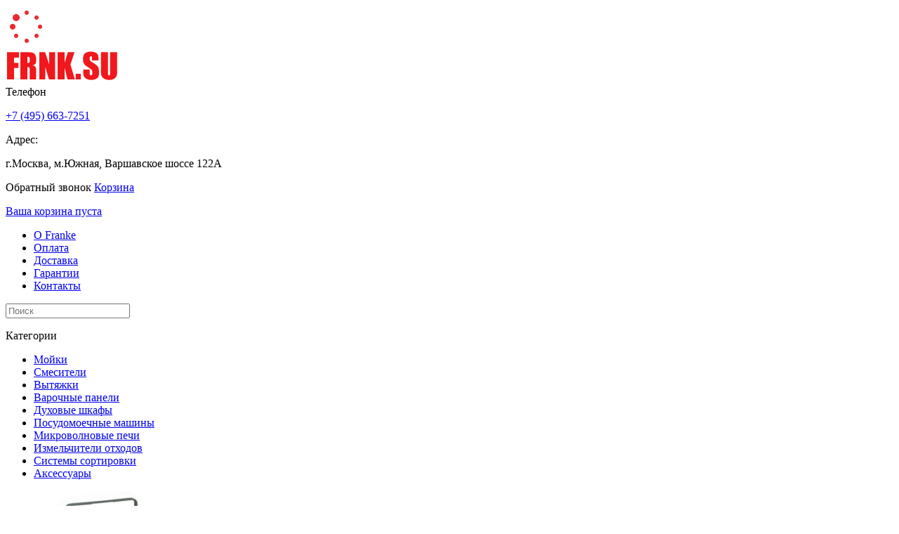

--- FILE ---
content_type: text/html; charset=utf-8
request_url: https://frnk.su/sortingsystems/konteyner_franke_14_l_cube_40
body_size: 6659
content:
<!DOCTYPE html>
<head>
	<meta charset="UTF-8">
	<title>Контейнер Franke 14 л (Cube 40) по отличной цене. Купить Контейнер Franke 14 л (Cube 40) с доставкой в фирменном магазине.</title>
	<meta name="description" content="Купить Контейнер Franke 14 л (Cube 40) по отличной цене в фирменном магазине. Контейнер Franke 14 л (Cube 40) с доставкой.">		<base href="https://frnk.su/" />
		<link href="https://frnk.su/sortingsystems/konteyner_franke_14_l_cube_40" rel="canonical" />    <link href="catalog/view/javascript/jquery/colorbox/colorbox.css" rel="stylesheet" media="screen" />    <link rel="stylesheet" href="/catalog/view/theme/default/stylesheet/style.css?26592">
    <link rel="stylesheet" type="text/css" href="catalog/view/javascript/jquery/ui/themes/ui-lightness/jquery-ui-1.8.16.custom.css" />
    <link rel="stylesheet" type="text/css" href="catalog/view/javascript/jquery/uniform/themes/aristo/css/uniform.aristo.css" />
    <link rel="stylesheet" type="text/css" href="catalog/view/javascript/jquery/colorbox/colorbox.css"/>

    <script src="/catalog/view/javascript/jquery/jquery-1.12.4.min.js"></script>
    <script src="/catalog/view/javascript/jquery/jquery-ui-1.12.1/jquery-ui.min.js"></script>
    <script>
        jQuery.fn.extend({
            live: function (event, callback) {
                if (this.selector) {
                    jQuery(document).on(event, this.selector, callback);
                }
                return this;
            }
        });
    </script>
    <script type="text/javascript" src="catalog/view/javascript/jquery/uniform/jquery.uniform.min.js"></script>
    <script type="text/javascript" src="catalog/view/javascript/jquery/colorbox/jquery.colorbox-min.js"></script>
    <script type="text/javascript">
        function getCookie(name) {
            var matches = document.cookie.match(new RegExp(
                "(?:^|; )" + name.replace(/([\.$?*|{}\(\)\[\]\\\/\+^])/g, '\\$1') + "=([^;]*)"
            ));
            return matches ? decodeURIComponent(matches[1]) : undefined;
        }
        function getURLVar(key) {
            var value = [];

            var query = String(document.location).split('?');

            if (query[1]) {
                var part = query[1].split('&');

                for (i = 0; i < part.length; i++) {
                    var data = part[i].split('=');

                    if (data[0] && data[1]) {
                        value[data[0]] = data[1];
                    }
                }

                if (value[key]) {
                    return value[key];
                } else {
                    return '';
                }
            }
        }
    </script>
	<script type="text/javascript" src="catalog/view/javascript/jquery/tabs.js"></script><script type="text/javascript" src="catalog/view/javascript/jquery/colorbox/jquery.colorbox-min.js"></script>    <script type="text/javascript" src="catalog/view/javascript/common.js?9955"></script>
	<meta name='yandex-verification' content='7d5809ad16ca164d' />

<!-- BEGIN JIVOSITE CODE {literal} -->
<script type='text/javascript'>
(function(){ var widget_id = 'YJoVwq1u21';var d=document;var w=window;function l(){
var s = document.createElement('script'); s.type = 'text/javascript'; s.async = true; s.src = '//code.jivosite.com/script/widget/'+widget_id; var ss = document.getElementsByTagName('script')[0]; ss.parentNode.insertBefore(s, ss);}if(d.readyState=='complete'){l();}else{if(w.attachEvent){w.attachEvent('onload',l);}else{w.addEventListener('load',l,false);}}})();</script>
<!-- {/literal} END JIVOSITE CODE -->

<!-- Yandex.Metrika counter --> <script type="text/javascript" > (function(m,e,t,r,i,k,a){m[i]=m[i]||function(){(m[i].a=m[i].a||[]).push(arguments)}; m[i].l=1*new Date();k=e.createElement(t),a=e.getElementsByTagName(t)[0],k.async=1,k.src=r,a.parentNode.insertBefore(k,a)}) (window, document, "script", "https://mc.yandex.ru/metrika/tag.js", "ym"); ym(26950776, "init", { clickmap:true, trackLinks:true, accurateTrackBounce:true, webvisor:true }); </script> <noscript><div><img src="https://mc.yandex.ru/watch/26950776" style="position:absolute; left:-9999px;" alt="" /></div></noscript> <!-- /Yandex.Metrika counter -->
	
</head>
<body>
<script>
(function(w, d, s, h, id) {
    w.roistatProjectId = id; w.roistatHost = h;
    var p = d.location.protocol == "https:" ? "https://" : "http://";
    var u = /^.*roistat_visit=[^;]+(.*)?$/.test(d.cookie) ? "/dist/module.js" : "/api/site/1.0/"+id+"/init";
    var js = d.createElement(s); js.charset="UTF-8"; js.async = 1; js.src = p+h+u; var js2 = d.getElementsByTagName(s)[0]; js2.parentNode.insertBefore(js, js2);
})(window, document, 'script', 'cloud.roistat.com', '29cbbf4b73483cb6e08612873516d082');
</script><div id="loader"><img src="image/loader.gif"></div>
<div id="popup-bg"></div>
<div id="wrapper">
	<div id="header">
		<a href="/" id="logo">
            <img src="/image/logo.png" alt="">
        </a>		
        <div class="phone">
			Телефон
			<p><a href="tel:74956637251" class="phone-myfranke-ru">+7 (495) 663-7251</a></p>
		</div>
		<div class="address">
			Адрес:
			<p>г.Москва, м.Южная, Варшавское шоссе 122А</p>			
		</div>
		<a class="callback-button" onclick="popup('callback');">Обратный звонок</a>		<a href="https://frnk.su/cart/" id="cart">Корзина<p>Ваша корзина пуста</p></a>			
	</div>	
	<div id="info-menu">
		<ul>
			<li><a href="/about">О Franke</a></li>
			<li><a href="/payment">Оплата</a></li>
			<li><a href="/delivery">Доставка</a></li>
			<li><a href="/guarantee">Гарантии</a></li>
			<li><a href="/contacts">Контакты</a></li>
		</ul>
        <div id="search" class="js-search-autocomplete-results header__search-autocomplete-results">
            <input type="text" name="search" value="" placeholder="Поиск" class="js-search-input">
            <a></a>
        </div>
	</div>	
	<div id="container">
	<div id="sidebar">
				<div id="menu">
			<p>Категории</p>
			<ul>
								<li>				<a href="https://frnk.su/sinks/"><span class="category-1"></span>Мойки</a>
					
				  				</li>
								<li>				<a href="https://frnk.su/cranes/"><span class="category-2"></span>Смесители</a>
					
				  				</li>
								<li>				<a href="https://frnk.su/hoods/"><span class="category-3"></span>Вытяжки</a>
					
				  				</li>
								<li>				<a href="https://frnk.su/cooktops/"><span class="category-4"></span>Варочные панели</a>
					
				  				</li>
								<li>				<a href="https://frnk.su/ovens/"><span class="category-5"></span>Духовые шкафы</a>
					
				  				</li>
								<li>				<a href="https://frnk.su/dishwashers/"><span class="category-6"></span>Посудомоечные машины</a>
					
				  				</li>
								<li>				<a href="https://frnk.su/microwaves/"><span class="category-7"></span>Микроволновые печи</a>
					
				  				</li>
								<li>				<a href="https://frnk.su/disposers/"><span class="category-9"></span>Измельчители отходов</a>
					
				  				</li>
								<li>				<a href="https://frnk.su/sortingsystems/" class="active"><span class="category-10"></span>Системы сортировки</a>
					
				  				</li>
								<li>				<a href="https://frnk.su/accessories/"><span class="category-11"></span>Аксессуары</a>
					
				  				</li>
							</ul>
		</div>
			 
</div>
<div id="content">
	<div id="product-gallery">
		<div id="product-image">
            <a rel="group" href="https://frnk.su/image/cache/data/sortingsystems/konteyner_franke_14_l_cube_40/0-600x600i.jpg" data-image="https://frnk.su/image/cache/data/sortingsystems/konteyner_franke_14_l_cube_40/0-271x271.jpg" style="display: block"><img src="https://frnk.su/image/cache/data/sortingsystems/konteyner_franke_14_l_cube_40/0-271x271.jpg" alt="Контейнер Franke 14 л (Cube 40)" title="Контейнер Franke 14 л (Cube 40)"></a>
                    
        </div>
		<div id="product-images"><div class="product-image" data-image="https://frnk.su/image/cache/data/sortingsystems/konteyner_franke_14_l_cube_40/0-271x271.jpg" ><img src="https://frnk.su/image/cache/data/sortingsystems/konteyner_franke_14_l_cube_40/0-58x58.jpg" alt="Контейнер Franke 14 л (Cube 40)" title="Контейнер Franke 14 л (Cube 40)"></div></div>	</div>
	<div id="product-description">
		<h1>Контейнер Franke 14 л (Cube 40)</h1>
                <div class="product__discontinued">
            <div class="product__stock-status product__out-of-stock">
                <img class="product__stock-status__img" src="[data-uri]" alt="">
                <span class="product__stock-status__text">Товар снят с производства</span>
            </div>
            <div class="product__analog js-link2similar js-goto" data-goto="analog-products" style="display: none;" >
                Посмотреть аналоги
            </div>
        </div>
        
					</div>
	<div class="clear"></div>	
		<div id="product-attributes">
		<h2>Основные характеристики</h2>
		<table>
						<tr>			
				<td class="name">Контейнеров</td>
				<td class="value">1 x 14 л</td>
			</tr>
			<tr>			
				<td class="name">Размеры</td>
				<td class="value">31.5 x 18.5 x 29 см</td>
			</tr>
			<tr>			
				<td class="name">Материал</td>
				<td class="value">Прочный пластик</td>
			</tr>
			<tr>			
				<td class="name">Страна производитель</td>
				<td class="value">Германия</td>
			</tr>
			<tr class="last">			
				<td class="name">Производитель</td>
				<td class="value">Franke</td>
			</tr>
					
					</table>	
	</div>
			
	<div class="js-goto-endpoint--analog-products" id="endpoint--analog-products" style="border-top: 1px solid #dddddd; padding: 20px 0px 9px 0px;">
    <h2>Похожие товары</h2>

    <div class="product-grid">
            <a href="https://frnk.su/sortingsystems/franke_garbo_60_3" class="product" >
                            <img src="https://frnk.su/image/cache/data/accessories/franke_garbo_60_4/8679-140x140.jpg" alt="Franke Garbo 60-3" title="Franke Garbo 60-3">
                        <p class="name">Franke Garbo 60-3</p>
            <div class="clear"></div>
            <p class="price">30 290 р.</p>
            <div class="clear"></div>
        </a>
                <a href="https://frnk.su/sortingsystems/franke_cube_40" class="product" >
                            <img src="https://frnk.su/image/cache/data/accessories/franke_cube_40/PP001_134.0039.332-nd486w-140x140.jpg" alt="Franke Cube 40" title="Franke Cube 40">
                        <p class="name">Franke Cube 40</p>
            <div class="clear"></div>
            <p class="price">19 290 р.</p>
            <div class="clear"></div>
        </a>
                <a href="https://frnk.su/sortingsystems/franke_garbo_60_4" class="product" >
                            <img src="https://frnk.su/image/cache/data/accessories/franke_garbo_60_4/PP001_121.0200.676-nd486w-140x140.jpg" alt="Franke Garbo 60-4" title="Franke Garbo 60-4">
                        <p class="name">Franke Garbo 60-4</p>
            <div class="clear"></div>
            <p class="price">31 690 р.</p>
            <div class="clear"></div>
        </a>
            </div>

    <script>
        $('.js-link2similar').fadeIn();
    </script>
</div>
</div>
<script type="text/javascript"><!--
$('#button-cart').bind('click', function() {
	$.ajax({
		url: 'index.php?route=checkout/cart/add',
		type: 'post',
		data: $('#product-description input[type=\'text\'], #product-description input[type=\'hidden\'], #product-description input[type=\'radio\']:checked, #product-description input[type=\'checkbox\']:checked, #product-description select, #product-description textarea'),
		dataType: 'json',
		success: function(json) {			
			$('.success, .warning, .attention, information, .error').remove();
			
			if (json['error']) {
				if (json['error']['option']) {
					for (i in json['error']['option']) {
						$('#option-' + i).after('<span class="error">' + json['error']['option'][i] + '</span>');
					}
				}
			} 
			
			if (json['success']) {
				popup('cart_add');					
				$('#cart p').html(json['total']);				
			}	
		}
	});
});
//--></script>
    <script>
        $('html').on('click','.js-goto',function(){
            var $this = $(this);
            var bookmark = $this.data('goto');
            $('body,html').animate({scrollTop: ($('.js-goto-endpoint--' + bookmark).offset().top - 20) });
        });
    </script>
		<div class="clear"></div>
	</div>
</div>
<div id="footer-bg">
	<div id="footer">
		<div class="links">
			<ul>
				<li><a href="/about">О бренде Franke</a></li>
				<li><a href="/payment">Оплата</a></li>
				<li><a href="/delivery">Доставка</a></li>
				<li><a href="/guarantee">Гарантии</a></li>
				<li><a href="/contacts">Контакты</a></li>
			</ul>
		</div>
        <div class="phone">
			<p><a href="tel:74956637251" class="phone-myfranke-ru">+7 (495) 663-7251</a></p>
		</div>		<p class="copyright">&copy; 2014-2026, Интернет-магазин FRNK.SU<br>Работаем по всей территории России</p>
        <p class="worktime">Будни: с 9:00 до 20:00<br />Выходные: с 10:00 до 18:00</p>        <div class="footer__mobile"><span class="js-switch_view_version view-version-switch" data-view_version="mobile">Мобильная версия сайта</span></div>
	</div>
</div>
<script>
popup('price_increase',{'price_increase_date':'10.05.2023'});
</script></body></html>
